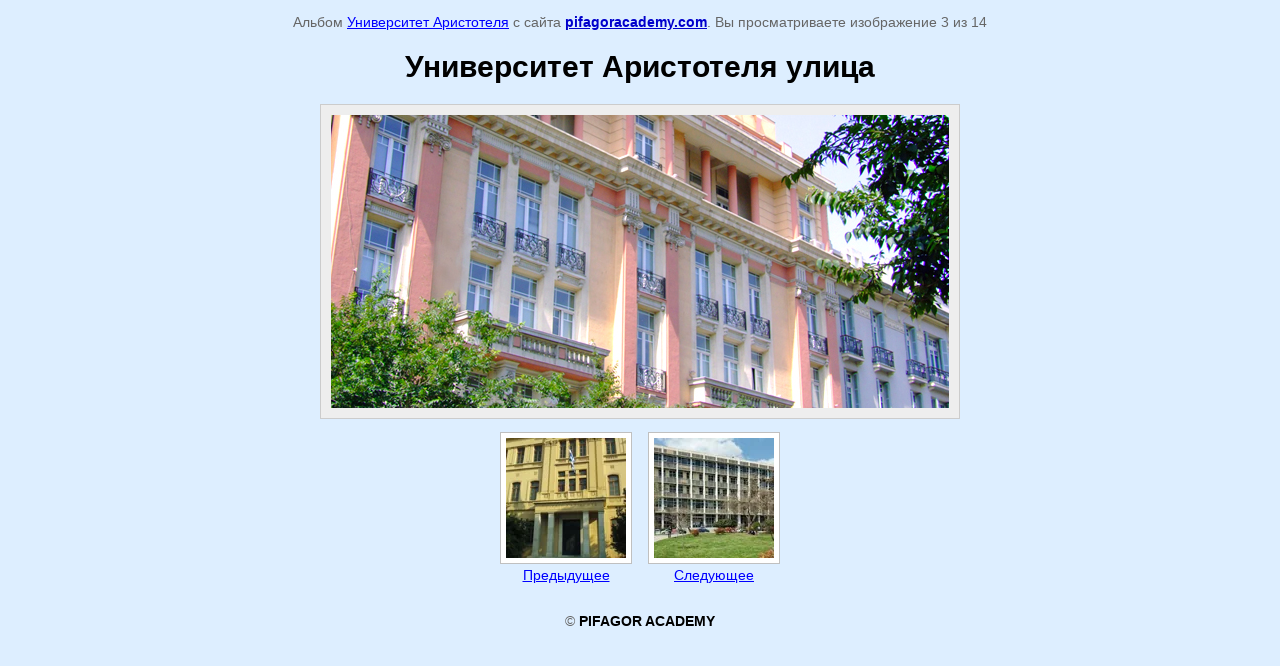

--- FILE ---
content_type: text/html; charset=utf-8
request_url: https://pifagoracademy.com/universitety-grecii/photo/587244221
body_size: 1708
content:
	
								

	

	
	<!DOCTYPE html>
	<html>
	<head>
		<title>Университет Аристотеля улица</title>
<!-- assets.top -->
<meta property="og:type" content="website">
<meta property="og:url" content="https://pifagoracademy.com/universitety-grecii/photo/587244221">
<meta property="og:site_name" content="http://pifagoracademy.com/">
<meta property="fb:admins" content="https://www.facebook.com/vladimir.efanov.18">
<meta property="fb:pages" content="https://www.facebook.com/academy.pifagor/">
<meta property="vk:app_id" content="https://vk.com/pifagor_academy">
<meta property="fb:app_id" content="https://www.facebook.com/academy.pifagor/">
<meta name="twitter:site" content="https://twitter.com/PifagorA">
<meta name="twitter:card" content="summary">
<!-- /assets.top -->

		<meta name="description" content="Университет Аристотеля улица">
		<meta name="keywords" content="Университет Аристотеля улица">
		<meta name="robots" content="all">
		<meta name="revisit-after" content="31 days">
		<meta http-equiv="Content-Type" content="text/html; charset=UTF-8">
		<style type="text/css">
			 
			p { color: #666; } 
			body {background-color: #def; font-family: arial; font-size: 14px; margin: 0; text-align: center; } 
			a { color: blue; }
            a:hover{color:#f90;}
			a.back { font-weight: bold; color: #0000cc; text-decoration: underline; }
			a.back2 { font-weight: bold; color: #000; text-decoration: none; }
			h1 { font-size: 30px; } 
			.gallery2_album_photo_nav img{margin: 10px 0 0 0; border: 1px solid #c0c0c0; padding:5px; background:#fff;}
            .gallery2_album_photo_nav img:hover { border: 1px solid #333;}
			.gallery2_album_photo_nav a{display: inline-block;}
            .gallery2MediumImage{ padding: 10px; border: 1px solid #ccc; background:#eee; }
			
		</style>
	 </head>
	 <body>
		<p>Альбом <a href="/universitety-grecii/album/universitet-aristotelya" name="gallery">Университет Аристотеля</a> с сайта <a class="back" href="http://pifagoracademy.com/">pifagoracademy.com</a>. Вы просматриваете изображение 3 из 14</p>
		<h1>Университет Аристотеля улица</h1>
				<div>
		<img alt="Университет Аристотеля улица" src="/thumb/2/e_EmON1HY49fzTeEBTvZRQ/900r675/d/%D0%A3%D0%BD%D0%B8%D0%B2%D0%B5%D1%80%D1%81%D0%B8%D1%82%D0%B5%D1%82_%D0%90%D1%80%D0%B8%D1%81%D1%82%D0%BE%D1%82%D0%B5%D0%BB%D1%8F_%D1%83%D0%BB%D0%B8%D1%86%D0%B0.png" class="gallery2MediumImage" />
		</div>
		<div class="gallery2_album_photo_nav">
				<a href="/universitety-grecii/photo/587244021">
			<img src="/thumb/2/g0UH4x9Pxby3gPyWs0NN4w/120c120/d/%D0%A3%D0%BD%D0%B8%D0%B2%D0%B5%D1%80%D1%81%D0%B8%D1%82%D0%B5%D1%82_%D0%90%D1%80%D0%B8%D1%81%D1%82%D0%BE%D1%82%D0%B5%D0%BB%D1%8F_%D1%84%D0%B0%D1%81%D0%B0%D0%B4.jpg" /><br />
			Предыдущее
		</a>
				&nbsp;&nbsp;
				<a href="/universitety-grecii/photo/587244421">
			<img src="/thumb/2/sIPxl_i1qkYtUdBvSsDoHA/120c120/d/%D0%A3%D0%BD%D0%B8%D0%B2%D0%B5%D1%80%D1%81%D0%B8%D1%82%D0%B5%D1%82_%D0%90%D1%80%D0%B8%D1%81%D1%82%D0%BE%D1%82%D0%B5%D0%BB%D1%8F_%D0%BA%D0%BE%D1%80%D0%BF%D1%83%D1%81_2.jpg" /><br />
			Следующее
		</a>
				</div>
       <br/>
		<p>&copy; <a class="back2" href="http://pifagoracademy.com/">PIFAGOR ACADEMY</a></p>
		<br clear="all">
	
<!-- assets.bottom -->
<!-- </noscript></script></style> -->
<script src="/my/s3/js/site.min.js?1768462484" ></script>
<script src="/my/s3/js/site/defender.min.js?1768462484" ></script>
<script >/*<![CDATA[*/
var megacounter_key="45066222264e20b2b3bf18977685d78e";
(function(d){
    var s = d.createElement("script");
    s.src = "//counter.megagroup.ru/loader.js?"+new Date().getTime();
    s.async = true;
    d.getElementsByTagName("head")[0].appendChild(s);
})(document);
/*]]>*/</script>
<script >/*<![CDATA[*/
$ite.start({"sid":751151,"vid":754081,"aid":841549,"stid":4,"cp":21,"active":true,"domain":"pifagoracademy.com","lang":"ru","trusted":false,"debug":false,"captcha":3,"onetap":[{"provider":"vkontakte","provider_id":"51971623","code_verifier":"AzzATNywzIAyNIRNMEkT4DNmEy0mTFjQTOmNDYyOMQZ"}]});
/*]]>*/</script>
<!-- /assets.bottom -->
</body>
	</html>


--- FILE ---
content_type: text/javascript
request_url: https://counter.megagroup.ru/45066222264e20b2b3bf18977685d78e.js?r=&s=1280*720*24&u=https%3A%2F%2Fpifagoracademy.com%2Funiversitety-grecii%2Fphoto%2F587244221&t=%D0%A3%D0%BD%D0%B8%D0%B2%D0%B5%D1%80%D1%81%D0%B8%D1%82%D0%B5%D1%82%20%D0%90%D1%80%D0%B8%D1%81%D1%82%D0%BE%D1%82%D0%B5%D0%BB%D1%8F%20%D1%83%D0%BB%D0%B8%D1%86%D0%B0&fv=0,0&en=1&rld=0&fr=0&callback=_sntnl1768817748200&1768817748200
body_size: 87
content:
//:1
_sntnl1768817748200({date:"Mon, 19 Jan 2026 10:15:48 GMT", res:"1"})